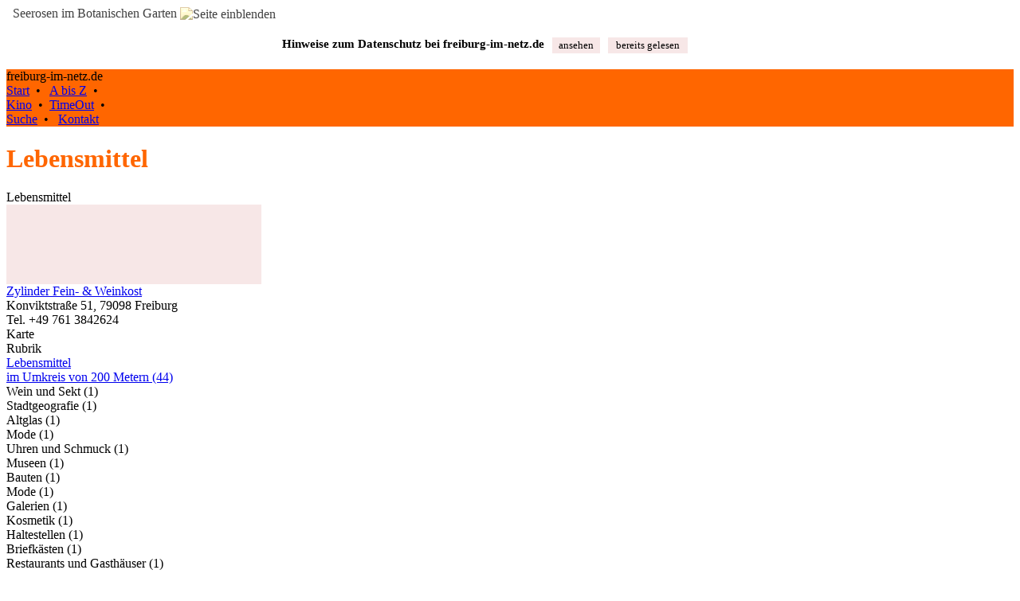

--- FILE ---
content_type: text/html; charset=UTF-8
request_url: https://freiburg-im-netz.de/stadtinfo/anzeige.php?eid=3253
body_size: 5696
content:
	 
<!DOCTYPE html>
<html>
<head>
<meta charset="utf-8">
<meta name="description" content="Freiburg im Breisgau und Umgebung, Lebensmittel">
<meta name="keywords" content="freiburg-im-netz.de, freiburgimnetz.de, Freiburg im Breisgau, Lebensmittel, , Lebensmittel, Feinkost">
<meta name="viewport" content="width=device-width, initial-scale=1.0, shrink-to-fit=no, user-scalable=yes">
<meta name="apple-mobile-web-app-capable" content="yes">
<title>Lebensmittel - freiburg-im-netz.de</title>

<link rel="shortcut icon" href="/grafik/favicon.ico" />
<link rel="apple-touch-icon" href="/grafik/apple-touch-icon.png" />
<link rel="apple-touch-icon-precomposed" href="/grafik/apple-touch-icon.png" />
<link rel="stylesheet" type="text/css" href="/skripte/normalize.css">
<link rel="stylesheet" type="text/css" href="/skripte/stil.css">
<style type="text/css">
@media (min-width: 540px)
	{	div#background 	{ 	background-color:#FFFFFF;
							background:url(/grafik/bg_2_1920.jpg) no-repeat center center; 														
							background-size: cover;							
							-webkit-background-size: cover;							
							-o-background-size: cover;
							-webkit-filter: sepia(75%) saturate(150%);
							-o-filter: sepia(75%) saturate(150%);
							opacity:0.75;
							filter:sepia(75%) saturate(150%);
						}
	}
</style>

<!--<script type="text/javascript" id="jquerygeladen" src="//ajax.googleapis.com/ajax/libs/jquery/1.8.3/jquery.min.js"></script>-->
<script type="text/javascript" id="jquerylocal" src="/skripte/jquery-3.1.1.min.js"></script><script type="text/javascript" src="https://maps.googleapis.com/maps/api/js?key=AIzaSyCYL8rLMytAPqAA-2lyPnv9bicGwbgAoyE"></script>
<script type="text/javascript" src= "/skripte/mapfunc_def.js"></script>
<script type="text/javascript" src= "/skripte/winfunc_def.js"></script>

<script type="text/javascript">
function klapp(div)
	{	if (document.getElementById(div).style.display == "block")
			{	document.getElementById(div).style.display = "none";
			} else
			{	document.getElementById(div).style.display = "block";
			}
	}
</script>

<script type="text/javascript">
var background = "ja";
var karte = "ja";
var fotos = "nein";
// setzoom = 12;
pointarray = [[47.9934417,7.8545044,1,2,"Zylinder Fein- \u0026 Weinkost","Konviktstra\u00dfe 51, 79098 Freiburg","https:\/\/www.feinkost-zylinder.de",0]];
</script>

</head>
<body>
<div id="background">
	<div id="bildaus" onclick="toggleback()" title="Seite wieder einblenden mit Klick">&nbsp; Seerosen im Botanischen Garten&nbsp;<img style="vertical-align:middle" alt="Seite einblenden" src="/grafik/scrpfeillinksweiss.png"/></div>
</div>
<div id="all">
	<div id="cookcon"><div style="box-sizing: border-box; padding:15px 5px; min-width:320px; max-width:1200px;">	
	<div style="display:flex; flex-wrap:wrap; justify-content:center; width:100%;">
		<div style="font-size:11pt; font-weight:bold; padding:5px; min-width:280px; text-align:center">Hinweise zum Datenschutz bei freiburg&#8209;im&#8209;netz.de</div>
		<div style="display:flex; flex-wrap:wrap;">
			<div style="width:60px; padding:5px;"><div style="color:#000000; font-size:10pt; padding:2px; background-color:#F7E7E7; cursor:pointer; text-align:center" onclick="cookcon(); window.location.href='/intern/datenschutzhinweise.php'">ansehen</div></div>
			<div style="width:100px; padding:5px;"><div style="color:#000000; font-size:10pt; padding:2px; background-color:#F7E7E7; cursor:pointer; text-align:center" onclick="cookcon()">bereits&nbsp;gelesen</div></div>
		</div>	
	</div>
</div></div>		
	<header id="titelcontainer" class="header_ges" role="banner" style="background-color:#FF6600;">
		<nav class="titellinks">
			<div class="titelzeile">freiburg-im-netz.de</div>
			<div class="titelnavizeile"><a class="titelnavi" href="/index.php">Start</a>&nbsp; • &nbsp;
<a class="titelnavi" href="/stadtinfo/index.php">A bis Z</a>&nbsp; • &nbsp;
<div class="min960titel"><a class="titelnavi" href="/kinoprogramm.php">Kino</a>&nbsp; • &nbsp;<a class="titelnavi" href="/veranstaltungen.php">TimeOut</a>&nbsp; • &nbsp;</div>
<a class="titelnavi" href="/suche.php">Suche</a>&nbsp; • &nbsp;
<a class="titelnavi" href="/intern/kontakt.php">Kontakt</a></div>				
		</nav>	
	</header>
	
	<div id="contentcontainer" class="contentcontainer">
		<div id="top" class="oben"></div>
		<header class="header_main"><h1 class="bold text16pt mbot20" style="color:#FF6600;">Lebensmittel</h1></header>							
		<main role="main">
			<div class="maincont">
				<div class="header_dummy">Lebensmittel</div>			
			</div>	
			<!-- BEGINN ROUTEN, checked für Vorauswahl -->	
			<div id="routen" style="display:none;">
				<div class="maincont">
					<div id="moduscontainer" style="display:none;">
						<input type="radio" name="modus" value="WALKING">
						<input type="radio" name="modus" value="DRIVING" checked="checked">
						<input type="radio" name="modus" value="nix">
						<input type="hidden" name="startpunkt" value="">
						<input type="hidden" name="zielpunkt" value="">
					</div>	
	
					<div id="buttoncontainer" style="display:none;">
						<div class="table">
							<div class="table_r">
								<div class="table_c back_rosa bold center pointer" onclick="document.getElementsByName('modus')[1].checked = true; routeanzeigen();">mit dem Auto</div> 
								<div class="table_c back_rosa bold center pointer" onclick="document.getElementsByName('modus')[0].checked = true; routeanzeigen();">zu Fuß</div>
								<div class="table_c back_rosa bold center pointer" onclick="document.getElementsByName('modus')[2].checked = true; verbindanzeigen();">ÖPNV</div> 
							</div>	
						</div>	
					</div>
					<div id="wegbeschreibung"></div>
					<div id="routensuche" style="display:none;">
						<div id="routensuchetitel" class="margintop10 bold text11pt">Routensuche</div>
							<div class="margintop10 back_hblau padding2">
							Sie können den eigenen Standort in der Karte mit Klick markieren. Die Routensuche startet dann automatisch.
							</div>
							
							<div class="margintop20 back_hblau padding2">
							Wenn Sie ein mobiles Gerät verwenden, können Sie es mit einer automatischen Standortermittlung versuchen.
							</div>
							<div class="buttondiv2" onclick="geoloc()">Eigenen Standort ermitteln lassen</div>
															
							<div class="margintop20 back_hblau padding2">
							Alternativ können Sie auch eine Startadresse eingeben:<br/>
							<form name="adressform" action="#" method="post" autocomplete="off">
							<div class="margintop5"><input type="text" style="margin-bottom:5px; margin-left:20px; border:0px; width:80%;" name="adressfeld" value=""/></div>											
							(Straße, Hausnummer, PLZ, Ort)
							</form>
							</div>											
							<div class="buttondiv2" onclick="vonadresse();">Mit eingegebener Adresse starten</div><br/>
					</div>	
					<br/><div class="buttondiv" onclick="div_einaus('nichtrouten'); div_einaus('routen'); msov_ein();">zurück</div><br/><br/>			
				</div>
			</div>	
		
			<div id="nichtrouten" style="display:block;">
				<div id="werbeplatz_links0"><div style="width:320px;height:100px; background-color:#F7E7E7; border:0px"></div></div>
				<div class="maincont">
				<div style="min-height:200px;"><div class="mbot20">
<div class="back_hblau padding2">
<div><a class="linkfett" href="https://www.feinkost-zylinder.de" target="_blank">Zylinder Fein- & Weinkost</a> <a class="verweisgrau_t" href="https://www.feinkost-zylinder.de" target="_blank"></a></div>
<div>Konviktstraße 51, 79098 Freiburg</div>
<div>Tel. +49 761 3842624</div>
</div>
<div class="rechts"><div class="disp_inline pointer"><a class="verweisgruen_t pointer" onclick="scrolltarget('mapanker'); show_marker(0,1,1)">Karte</a></div></div></div>
<div class="margintop5 textgelb">Rubrik</div>
<div class="margintop5"><a class="verweisgelb" href="/stadtinfo/Lebensmittel">Lebensmittel</a></div><div class="mtop50 mbot10"><a class="linkgelb" href="/stadtnavigation/index.php?lat=47.9934417&amp;lng=7.8545044">im Umkreis von 200 Metern (44)</a></div>
<div class="ptb7 bordertop pointer" style="cursor:pointer;" onclick="klapp('element1')"><span class="">Wein und Sekt</span> <span class="textgelb">(1)</span></div>
<div id="element1" style="margin-bottom:20px; display:none;"><div class="mtop10"><div class="back_hblau padding2"><a class="linkfett" href="/stadtinfo/Zylinder_Fein-_&amp;_Weinkost">Zylinder Fein- &amp; Weinkost</a> <a class="verweisgrau_t" href="/stadtinfo/Zylinder_Fein-_&amp;_Weinkost"></a><br/>Konviktstraße 51, 79098</div>
</div>
</div>
<div class="ptb7 bordertop pointer" style="cursor:pointer;" onclick="klapp('element2')"><span class="">Stadtgeografie</span> <span class="textgelb">(1)</span></div>
<div id="element2" style="margin-bottom:20px; display:none;"><div class="mtop10"><div class="back_hblau padding2"><a class="linkfett" href="/stadtinfo/Oberlinden">Oberlinden</a> <a class="verweisgrau_t" href="/stadtinfo/Oberlinden"></a><br/>Oberlinden, 79098 Freiburg</div>
</div>
</div>
<div class="ptb7 bordertop pointer" style="cursor:pointer;" onclick="klapp('element3')"><span class="">Altglas</span> <span class="textgelb">(1)</span></div>
<div id="element3" style="margin-bottom:20px; display:none;"><div class="mtop10"><div class="back_hblau padding2"><a class="linkfett" href="/stadtinfo/Altglas_Schlossbergring_/_Schwabentor">Altglas Schlossbergring / Schwabentor</a> <a class="verweisgrau_t" href="/stadtinfo/Altglas_Schlossbergring_/_Schwabentor"></a><br/>Schlossbergring, 79098 Freiburg</div>
</div>
</div>
<div class="ptb7 bordertop pointer" style="cursor:pointer;" onclick="klapp('element4')"><span class="">Mode</span> <span class="textgelb">(1)</span></div>
<div id="element4" style="margin-bottom:20px; display:none;"><div class="mtop10"><div class="back_hblau padding2"><a class="linkfett" href="/stadtinfo/petite_Rosalie">petite Rosalie</a> <a class="verweisgrau_t" href="/stadtinfo/petite_Rosalie"></a><br/>Konviktstraße 16, 79098 Freiburg</div>
</div>
</div>
<div class="ptb7 bordertop pointer" style="cursor:pointer;" onclick="klapp('element5')"><span class="">Uhren und Schmuck</span> <span class="textgelb">(1)</span></div>
<div id="element5" style="margin-bottom:20px; display:none;"><div class="mtop10"><div class="back_hblau padding2"><a class="linkfett" href="/stadtinfo/Goldschmiede_im_Schwabentor">Goldschmiede im Schwabentor</a> <a class="verweisgrau_t" href="/stadtinfo/Goldschmiede_im_Schwabentor"></a><br/>Schlossbergring 2, 79098 Freiburg</div>
</div>
</div>
<div class="ptb7 bordertop pointer" style="cursor:pointer;" onclick="klapp('element6')"><span class="">Museen</span> <span class="textgelb">(1)</span></div>
<div id="element6" style="margin-bottom:20px; display:none;"><div class="mtop10"><div class="back_hblau padding2"><a class="linkfett" href="/stadtinfo/Zinnfigurenklause_im_Schwabentor">Zinnfigurenklause im Schwabentor</a> <a class="verweisgrau_t" href="/stadtinfo/Zinnfigurenklause_im_Schwabentor"></a><br/>Schloßbergring 2, 79098 Freiburg</div>
</div>
</div>
<div class="ptb7 bordertop pointer" style="cursor:pointer;" onclick="klapp('element7')"><span class="">Bauten</span> <span class="textgelb">(1)</span></div>
<div id="element7" style="margin-bottom:20px; display:none;"><div class="mtop10"><div class="back_hblau padding2"><a class="linkfett" href="/stadtinfo/Schwabentor">Schwabentor</a> <a class="verweisgrau_t" href="/stadtinfo/Schwabentor"></a><br/>79098 Freiburg</div>
</div>
</div>
<div class="ptb7 bordertop pointer" style="cursor:pointer;" onclick="klapp('element8')"><span class="">Mode</span> <span class="textgelb">(1)</span></div>
<div id="element8" style="margin-bottom:20px; display:none;"><div class="mtop10"><div class="back_hblau padding2"><a class="linkfett" href="/stadtinfo/Boutique_Känguruh">Boutique Känguruh</a> <a class="verweisgrau_t" href="/stadtinfo/Boutique_Känguruh"></a><br/>Konviktstraße 10, 79098 Freiburg</div>
</div>
</div>
<div class="ptb7 bordertop pointer" style="cursor:pointer;" onclick="klapp('element9')"><span class="">Galerien</span> <span class="textgelb">(1)</span></div>
<div id="element9" style="margin-bottom:20px; display:none;"><div class="mtop10"><div class="back_hblau padding2"><a class="linkfett" href="/stadtinfo/Schindel">Galerie Schindel</a> <a class="verweisgrau_t" href="/stadtinfo/Schindel"></a><br/>Oberlinden 4, 79098 Freiburg</div>
</div>
</div>
<div class="ptb7 bordertop pointer" style="cursor:pointer;" onclick="klapp('element10')"><span class="">Kosmetik</span> <span class="textgelb">(1)</span></div>
<div id="element10" style="margin-bottom:20px; display:none;"><div class="mtop10"><div class="back_hblau padding2"><a class="linkfett" href="/stadtinfo/Beauty_Spa_Zur_Perle">Beauty Spa Zur Perle</a> <a class="verweisgrau_t" href="/stadtinfo/Beauty_Spa_Zur_Perle"></a><br/>Herrenstraße 49, 79098 Freiburg</div>
</div>
</div>
<div class="ptb7 bordertop pointer" style="cursor:pointer;" onclick="klapp('element11')"><span class="">Haltestellen</span> <span class="textgelb">(1)</span></div>
<div id="element11" style="margin-bottom:20px; display:none;"><div class="mtop10"><div class="back_hblau padding2"><a class="linkfett" href="/stadtinfo/Oberlinden_(Haltestelle)">Oberlinden</a> <a class="verweisgrau_t" href="/stadtinfo/Oberlinden_(Haltestelle)"></a><br/>Salzstraße, 79098 Freiburg</div>
</div>
</div>
<div class="ptb7 bordertop pointer" style="cursor:pointer;" onclick="klapp('element12')"><span class="">Briefkästen</span> <span class="textgelb">(1)</span></div>
<div id="element12" style="margin-bottom:20px; display:none;"><div class="mtop10"><div class="back_hblau padding2"><a class="linkfett" href="/stadtinfo/Briefkasten_Schwabentor">Briefkasten Schwabentor</a> <a class="verweisgrau_t" href="/stadtinfo/Briefkasten_Schwabentor"></a><br/>Auf der Südseite des Schwabentor Auf der Sü, 79098 Freiburg</div>
</div>
</div>
<div class="ptb7 bordertop pointer" style="cursor:pointer;" onclick="klapp('element13')"><span class="">Restaurants und Gasthäuser</span> <span class="textgelb">(1)</span></div>
<div id="element13" style="margin-bottom:20px; display:none;"><div class="mtop10"><div class="back_hblau padding2"><a class="linkfett" href="/stadtinfo/Löwen_">Hotel &amp; Restaurant Löwen</a> <a class="verweisgrau_t" href="/stadtinfo/Löwen_"></a><br/>Herrenstraße 47, 79098 Freiburg</div>
</div>
</div>
<div class="ptb7 bordertop pointer" style="cursor:pointer;" onclick="klapp('element14')"><span class="">Mode</span> <span class="textgelb">(1)</span></div>
<div id="element14" style="margin-bottom:20px; display:none;"><div class="mtop10"><div class="back_hblau padding2"><a class="linkfett" href="/stadtinfo/PREDIGER!Mode">PREDIGER!Mode</a> <a class="verweisgrau_t" href="/stadtinfo/PREDIGER!Mode"></a><br/>Herrenstraße 58, 79098 Freiburg</div>
</div>
</div>
<div class="ptb7 bordertop pointer" style="cursor:pointer;" onclick="klapp('element15')"><span class="">Wäscherei und Reinigung</span> <span class="textgelb">(1)</span></div>
<div id="element15" style="margin-bottom:20px; display:none;"><div class="mtop10"><div class="back_hblau padding2"><a class="linkfett" href="/stadtinfo/Himmelsbach_Reinigung_Färberei">Himmelsbach Reinigung Färberei</a> <a class="verweisgrau_t" href="/stadtinfo/Himmelsbach_Reinigung_Färberei"></a><br/>Gerberau 48, 79098 Freiburg</div>
</div>
</div>
<div class="ptb7 bordertop pointer" style="cursor:pointer;" onclick="klapp('element16')"><span class="">Theater</span> <span class="textgelb">(1)</span></div>
<div id="element16" style="margin-bottom:20px; display:none;"><div class="mtop10"><div class="back_hblau padding2"><a class="linkfett" href="/stadtinfo/Alemannische_Bühne">Alemannische Bühne</a> <a class="verweisgrau_t" href="/stadtinfo/Alemannische_Bühne"></a><br/>Gerberau 15, 79098 Freiburg</div>
</div>
</div>
<div class="ptb7 bordertop pointer" style="cursor:pointer;" onclick="klapp('element17')"><span class="">Restaurants und Gasthäuser</span> <span class="textgelb">(1)</span></div>
<div id="element17" style="margin-bottom:20px; display:none;"><div class="mtop10"><div class="back_hblau padding2"><a class="linkfett" href="/stadtinfo/Greiffeneggschlössle">Greiffeneggschlössle</a> <a class="verweisgrau_t" href="/stadtinfo/Greiffeneggschlössle"></a><br/>Schlossbergring 3, 79098 Freiburg</div>
</div>
</div>
<div class="ptb7 bordertop pointer" style="cursor:pointer;" onclick="klapp('element18')"><span class="">Stiftungen</span> <span class="textgelb">(1)</span></div>
<div id="element18" style="margin-bottom:20px; display:none;"><div class="mtop10"><div class="back_hblau padding2"><a class="linkfett" href="/stadtinfo/Schulstiftung_der_Erzdiözese_Freiburg">Schulstiftung der Erzdiözese Freiburg</a> <a class="verweisgrau_t" href="/stadtinfo/Schulstiftung_der_Erzdiözese_Freiburg"></a><br/>Münzgasse 1, 79098 Freiburg</div>
</div>
</div>
<div class="ptb7 bordertop pointer" style="cursor:pointer;" onclick="klapp('element19')"><span class="">Ferienwohnungen</span> <span class="textgelb">(1)</span></div>
<div id="element19" style="margin-bottom:20px; display:none;"><div class="mtop10"><div class="back_hblau padding2"><a class="linkfett" href="/stadtinfo/Fewo-Urlaub-Freiburg">Fewo-Urlaub-Freiburg</a> <a class="verweisgrau_t" href="/stadtinfo/Fewo-Urlaub-Freiburg"></a><br/>Salzstraße 45, 79098 Freiburg</div>
</div>
</div>
<div class="ptb7 bordertop pointer" style="cursor:pointer;" onclick="klapp('element20')"><span class="">Fahrrad</span> <span class="textgelb">(1)</span></div>
<div id="element20" style="margin-bottom:20px; display:none;"><div class="mtop10"><div class="back_hblau padding2"><a class="linkfett" href="/stadtinfo/FahrRADikal">FahrRADikal</a> <a class="verweisgrau_t" href="/stadtinfo/FahrRADikal"></a><br/>Greiffeneggring 1, 79098 Freiburg</div>
</div>
</div>
<div class="ptb7 bordertop pointer" style="cursor:pointer;" onclick="klapp('element21')"><span class="">Gebäudeservice</span> <span class="textgelb">(1)</span></div>
<div id="element21" style="margin-bottom:20px; display:none;"><div class="mtop10"><div class="back_hblau padding2"><a class="linkfett" href="/stadtinfo/Revo-Service">Revo-Service</a> <a class="verweisgrau_t" href="/stadtinfo/Revo-Service"></a><br/>Insel 8, 79108 Freiburg</div>
</div>
</div>
<div class="ptb7 bordertop pointer" style="cursor:pointer;" onclick="klapp('element22')"><span class="">Spielwaren</span> <span class="textgelb">(1)</span></div>
<div id="element22" style="margin-bottom:20px; display:none;"><div class="mtop10"><div class="back_hblau padding2"><a class="linkfett" href="/stadtinfo/Papagena_Spielzeug">Papagena Spielzeug</a> <a class="verweisgrau_t" href="/stadtinfo/Papagena_Spielzeug"></a><br/>Marienstraße 17, 79098 Freiburg</div>
</div>
</div>
<div class="ptb7 bordertop pointer" style="cursor:pointer;" onclick="klapp('element23')"><span class="">Wein und Sekt</span> <span class="textgelb">(1)</span></div>
<div id="element23" style="margin-bottom:20px; display:none;"><div class="mtop10"><div class="back_hblau padding2"><a class="linkfett" href="/stadtinfo/Daiber">Weinfachgeschäft Thomas Daiber</a> <a class="verweisgrau_t" href="/stadtinfo/Daiber"></a><br/>Schusterstraße 37, 79098 Freiburg</div>
</div>
</div>
<div class="ptb7 bordertop pointer" style="cursor:pointer;" onclick="klapp('element24')"><span class="">Uhren und Schmuck</span> <span class="textgelb">(1)</span></div>
<div id="element24" style="margin-bottom:20px; display:none;"><div class="mtop10"><div class="back_hblau padding2"><a class="linkfett" href="/stadtinfo/Uhren-Atelier_Feigl">Uhren-Atelier Feigl</a> <a class="verweisgrau_t" href="/stadtinfo/Uhren-Atelier_Feigl"></a><br/>Konviktstraße 5, 79098 Freiburg</div>
</div>
</div>
<div class="ptb7 bordertop pointer" style="cursor:pointer;" onclick="klapp('element25')"><span class="">Bäckereien und Konditoreien</span> <span class="textgelb">(1)</span></div>
<div id="element25" style="margin-bottom:20px; display:none;"><div class="mtop10"><div class="back_hblau padding2"><a class="linkfett" href="/stadtinfo/Lienhart">Bäckerei Lienhart</a> <a class="verweisgrau_t" href="/stadtinfo/Lienhart"></a><br/>Schwabentorring 3, 79098 Freiburg</div>
</div>
</div>
<div class="ptb7 bordertop pointer" style="cursor:pointer;" onclick="klapp('element26')"><span class="">Uhren und Schmuck</span> <span class="textgelb">(1)</span></div>
<div id="element26" style="margin-bottom:20px; display:none;"><div class="mtop10"><div class="back_hblau padding2"><a class="linkfett" href="/stadtinfo/Lewalter">Matthias Lewalter</a> <a class="verweisgrau_t" href="/stadtinfo/Lewalter"></a><br/>Schusterstraße 48, 79098 Freiburg</div>
</div>
</div>
<div class="ptb7 bordertop pointer" style="cursor:pointer;" onclick="klapp('element27')"><span class="">Politik</span> <span class="textgelb">(1)</span></div>
<div id="element27" style="margin-bottom:20px; display:none;"><div class="mtop10"><div class="back_hblau padding2"><a class="linkfett" href="/stadtinfo/Die_Linke_Kreisverband_Freiburg">Die Linke Kreisverband Freiburg</a> <a class="verweisgrau_t" href="/stadtinfo/Die_Linke_Kreisverband_Freiburg"></a><br/>Greiffeneggring 2, 79098 Freiburg</div>
</div>
</div>
<div class="ptb7 bordertop pointer" style="cursor:pointer;" onclick="klapp('element28')"><span class="">Kosmetik</span> <span class="textgelb">(1)</span></div>
<div id="element28" style="margin-bottom:20px; display:none;"><div class="mtop10"><div class="back_hblau padding2"><a class="linkfett" href="/stadtinfo/Heitzmann">Kosmetik Heitzmann</a> <a class="verweisgrau_t" href="/stadtinfo/Heitzmann"></a><br/>Schusterstraße 31, 79098 Freiburg</div>
</div>
</div>
<div class="ptb7 bordertop pointer" style="cursor:pointer;" onclick="klapp('element29')"><span class="">Ärzte</span> <span class="textgelb">(1)</span></div>
<div id="element29" style="margin-bottom:20px; display:none;"><div class="mtop10"><div class="back_hblau padding2"><a class="linkfett" href="/stadtinfo/Schwiedeßen">Privatpraxis Dr. med Uwe Schwiedeßen</a> <a class="verweisgrau_t" href="/stadtinfo/Schwiedeßen"></a><br/>Gerberau 44, 79098 Freiburg</div>
</div>
</div>
<div class="ptb7 bordertop pointer" style="cursor:pointer;" onclick="klapp('element30')"><span class="">Musik</span> <span class="textgelb">(1)</span></div>
<div id="element30" style="margin-bottom:20px; display:none;"><div class="mtop10"><div class="back_hblau padding2"><a class="linkfett" href="/stadtinfo/Gitarreninstitut_Freiburg">Gitarreninstitut Freiburg</a> <a class="verweisgrau_t" href="/stadtinfo/Gitarreninstitut_Freiburg"></a><br/>Augustinerweg 10, 79098 Freiburg</div>
</div>
</div>
<div class="ptb7 bordertop pointer" style="cursor:pointer;" onclick="klapp('element31')"><span class="">Katholische Kirche</span> <span class="textgelb">(1)</span></div>
<div id="element31" style="margin-bottom:20px; display:none;"><div class="mtop10"><div class="back_hblau padding2"><a class="linkfett" href="/stadtinfo/Erzbistum_Freiburg">Erzbistum Freiburg</a> <a class="verweisgrau_t" href="/stadtinfo/Erzbistum_Freiburg"></a><br/>Schoferstraße 2, 79098 Freiburg</div>
</div>
</div>
<div class="ptb7 bordertop pointer" style="cursor:pointer;" onclick="klapp('element32')"><span class="">Sport</span> <span class="textgelb">(1)</span></div>
<div id="element32" style="margin-bottom:20px; display:none;"><div class="mtop10"><div class="back_hblau padding2"><a class="linkfett" href="/stadtinfo/Traditional_Taekwon-Do_Center">Traditional Taekwon-Do Center</a> <a class="verweisgrau_t" href="/stadtinfo/Traditional_Taekwon-Do_Center"></a><br/>Wallstraße 15, 79098 Freiburg</div>
</div>
</div>
<div class="ptb7 bordertop pointer" style="cursor:pointer;" onclick="klapp('element33')"><span class="">Museen</span> <span class="textgelb">(1)</span></div>
<div id="element33" style="margin-bottom:20px; display:none;"><div class="mtop10"><div class="back_hblau padding2"><a class="linkfett" href="/stadtinfo/Augustinermuseum">Augustinermuseum</a> <a class="verweisgrau_t" href="/stadtinfo/Augustinermuseum"></a><br/>Augustinerplatz, 79098 Freiburg</div>
</div>
</div>
<div class="ptb7 bordertop pointer" style="cursor:pointer;" onclick="klapp('element35')"><span class="">Buchhandlungen</span> <span class="textgelb">(2)</span></div>
<div id="element35" style="margin-bottom:20px; display:none;"><div class="mtop10"><div class="back_hblau padding2"><a class="linkfett" href="/stadtinfo/Buchhandlung_zum_Wetzstein">Buchhandlung zum Wetzstein</a> <a class="verweisgrau_t" href="/stadtinfo/Buchhandlung_zum_Wetzstein"></a><br/>Salzstraße 31, 79098 Freiburg</div>
</div>
<div class="mtop10"><div class="back_hblau padding2"><a class="linkfett" href="/stadtinfo/Fundevogel">Fundevogel</a> <a class="verweisgrau_t" href="/stadtinfo/Fundevogel"></a><br/>Marienstraße 13, 79098 Freiburg</div>
</div>
</div>
<div class="ptb7 bordertop pointer" style="cursor:pointer;" onclick="klapp('element36')"><span class="">Museen</span> <span class="textgelb">(1)</span></div>
<div id="element36" style="margin-bottom:20px; display:none;"><div class="mtop10"><div class="back_hblau padding2"><a class="linkfett" href="/stadtinfo/Museum_für_Neue_Kunst">Museum für Neue Kunst</a> <a class="verweisgrau_t" href="/stadtinfo/Museum_für_Neue_Kunst"></a><br/>Marienstraße 10a, 79098 Freiburg</div>
</div>
</div>
<div class="ptb7 bordertop pointer" style="cursor:pointer;" onclick="klapp('element37')"><span class="">Ferienwohnungen</span> <span class="textgelb">(1)</span></div>
<div id="element37" style="margin-bottom:20px; display:none;"><div class="mtop10"><div class="back_hblau padding2"><a class="linkfett" href="/stadtinfo/Am_Augustiner">Ferienwohnungen Am Augustiner</a> <a class="verweisgrau_t" href="/stadtinfo/Am_Augustiner"></a><br/>Gerberau 40, 79098 Freiburg</div>
</div>
</div>
<div class="ptb7 bordertop pointer" style="cursor:pointer;" onclick="klapp('element39')"><span class="">Katholische Kirche</span> <span class="textgelb">(2)</span></div>
<div id="element39" style="margin-bottom:20px; display:none;"><div class="mtop10"><div class="back_hblau padding2"><a class="linkfett" href="/stadtinfo/Freiburg_Mitte">Seelsorgeeinheit Freiburg Mitte</a> <a class="verweisgrau_t" href="/stadtinfo/Freiburg_Mitte"></a><br/>Herrenstraße 36, 79098 Freiburg</div>
</div>
<div class="mtop10"><div class="back_hblau padding2"><a class="linkfett" href="/stadtinfo/Dompfarrei_Freiburg_Münster_Unserer_lieben_Frau">Dompfarrei Freiburg Münster Unserer lieben Frau</a> <a class="verweisgrau_t" href="/stadtinfo/Dompfarrei_Freiburg_Münster_Unserer_lieben_Frau"></a><br/>Herrenstraße 36, 79098 Freiburg</div>
</div>
</div>
<div class="ptb7 bordertop pointer" style="cursor:pointer;" onclick="klapp('element40')"><span class="">Ärzte</span> <span class="textgelb">(1)</span></div>
<div id="element40" style="margin-bottom:20px; display:none;"><div class="mtop10"><div class="back_hblau padding2"><a class="linkfett" href="/stadtinfo/Dehn">Dr. med. Henning Dehn</a> <a class="verweisgrau_t" href="/stadtinfo/Dehn"></a><br/>Kartäuserstraße 3, 79102 Freiburg</div>
</div>
</div>
<div class="ptb7 bordertop pointer" style="cursor:pointer;" onclick="klapp('element41')"><span class="">Stiftungen</span> <span class="textgelb">(1)</span></div>
<div id="element41" style="margin-bottom:20px; display:none;"><div class="mtop10"><div class="back_hblau padding2"><a class="linkfett" href="/stadtinfo/Stiftung_Freiburger_Münster">Stiftung Freiburger Münster</a> <a class="verweisgrau_t" href="/stadtinfo/Stiftung_Freiburger_Münster"></a><br/>Schoferstraße 4, 79098 Freiburg</div>
</div>
</div>
<div class="ptb7 bordertop pointer" style="cursor:pointer;" onclick="klapp('element42')"><span class="">Möbel</span> <span class="textgelb">(1)</span></div>
<div id="element42" style="margin-bottom:20px; display:none;"><div class="mtop10"><div class="back_hblau padding2"><a class="linkfett" href="/stadtinfo/Bettenhaus_Stiegeler">Bettenhaus Stiegeler</a> <a class="verweisgrau_t" href="/stadtinfo/Bettenhaus_Stiegeler"></a><br/>Gerberau 34/36, 79098 Freiburg</div>
</div>
</div>
<div class="ptb7 bordertop pointer" style="cursor:pointer;" onclick="klapp('element43')"><span class="">Ferienwohnungen</span> <span class="textgelb">(1)</span></div>
<div id="element43" style="margin-bottom:20px; display:none;"><div class="mtop10"><div class="back_hblau padding2"><a class="linkfett" href="/stadtinfo/Haus_Stiegeler">Ferienwohnungen Haus Stiegeler</a> <a class="verweisgrau_t" href="/stadtinfo/Haus_Stiegeler"></a><br/>Gerberau  34/36, 79098 Freiburg</div>
</div>
</div>
<div class="ptb7 bordertop pointer" style="cursor:pointer;" onclick="klapp('element44')"><span class="">Stadtverwaltung</span> <span class="textgelb">(1)</span></div>
<div id="element44" style="margin-bottom:20px; display:none;"><div class="mtop10"><div class="back_hblau padding2"><a class="linkfett" href="/stadtinfo/Kulturamt">Kulturamt</a> <a class="verweisgrau_t" href="/stadtinfo/Kulturamt"></a><br/>Münsterplatz 30, 79098 Freiburg</div>
</div>
</div>
</div>
				<div class="buttondiv mtop50 mbot20" onclick="scrolltarget('all')">nach oben</div>	
				</div>	
			</div>
		</main>	
		
		<aside id="as2" class="aside aside2">
			<div id="mapcont">
				<div id="mapanker"></div>
				<div id="map"></div>
			</div>	
		</aside>		
					
		<aside id="as3" class="aside aside3">
		<div id="werbecontainer">
<div style="width:98%; height:20px; text-align:center; font-size:small; color:#CCCCCC">Anzeigen</div>
<div class="werbecontcont">
<div id="werbeplatz_links1"><div style="width:260px; height:210px; padding:20px; background-color:#F7E7E7; border:0px; color:#990000; font-size:11pt; ">
						<b>Liebe Besucherinnen und Besucher von freiburg-im-netz.de</b><br>Bis auf weiteres halten wir das Angebot 
						von freiburg-im-netz.de nicht mehr aktuell. Das betrifft insbesondere das Kinoprogramm und den Veranstaltungskalender, aber auch alle anderen Informationen, soweit diese nicht automatisch erzeugt werden.
						Danke für Ihr Verständnis und Ihre langjährige Treue zu unserem Angebot.</div></div>
<div id="werbeplatz_links2"><div style="width:300px;height:250px; background-color:#F7E7E7; border:0px"></div></div>
</div>
</div>
							
		</aside>	

		<footer id="footercontainer" class="footer">			
			<div>		
			<div id="bildein_neu" onclick="toggleback()" title="Blendet alle anderen Elemente aus und zeigt das Hintergrundbild">Hintergrund zeigen <img style="vertical-align:middle" alt="Hintergrund zeigen" src="/grafik/scrpfeilrechtsweiss.png"/></div>
<div id="footerlinks" class="footerlinks" style="white-space:nowrap; overflow:hidden; text-overflow: ellipsis;">
	<div class="conttitel">
	<a class="footernavi" title="zur Startseite" href="/index.php">&copy; freiburg-im-netz.de</a> • <a class="footernavi" href="/intern/impressum.php">Impressum</a> • <a class="footernavi" href="/intern/datenschutzhinweise.php">Datenschutz</a>
	</div>	
</div>				
<div id="footerrechts" class="footerrechts">
</div>

			</div>							
		</footer>
	</div>								
</div>	
		
<script type="text/javascript">
window.onload = start();
</script>
</body>
</html>